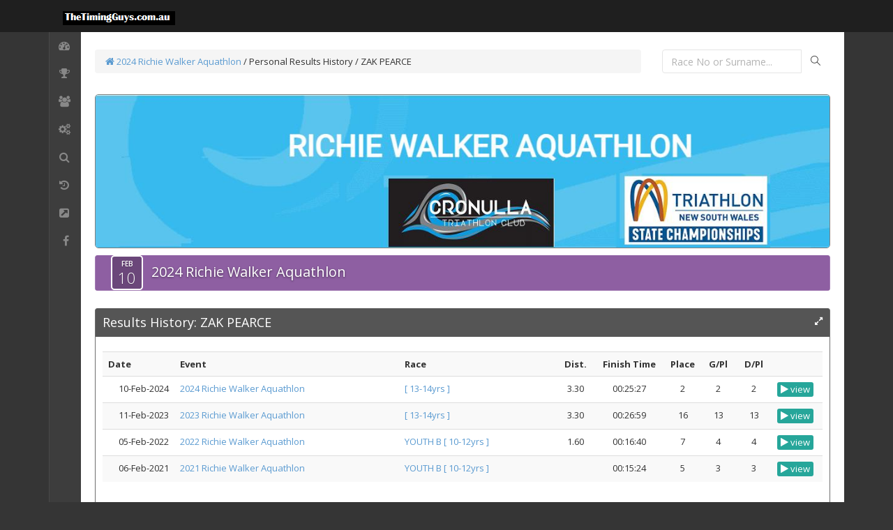

--- FILE ---
content_type: text/html; charset=utf-8
request_url: https://thetimingguysresults.com/personalhistory.aspx?EventID=RWAqua&Edition=2024&Bib=0025
body_size: 31337
content:


<!DOCTYPE html>
<!--[if IE 8]> <html lang="en" class="ie8 no-js"> <![endif]-->
<!--[if IE 9]> <html lang="en" class="ie9 no-js"> <![endif]-->
<!--[if !IE]><!-->
<html lang="en">
<!--<![endif]-->
<!-- BEGIN HEAD -->
<head id="Head1"><meta charset="utf-8" /><title>
	Personal History
</title><meta http-equiv="X-UA-Compatible" content="IE=edge" /><meta content="width=device-width, initial-scale=1.0" name="viewport" /><meta name="description" /><meta name="author" /><link href="//fonts.googleapis.com/css?family=Orbitron:400,900" rel="stylesheet" type="text/css" />
    <!-- BEGIN GLOBAL MANDATORY STYLES -->
    <link href="//fonts.googleapis.com/css?family=Open+Sans:400,300,600,700&amp;subset=all" rel="stylesheet" type="text/css" /><link href="/assets/global/plugins/font-awesome/css/font-awesome.min.css" rel="stylesheet" type="text/css" /><link href="/assets/global/plugins/simple-line-icons/simple-line-icons.min.css" rel="stylesheet" type="text/css" /><link href="/assets/global/plugins/bootstrap/css/bootstrap.min.css" rel="stylesheet" type="text/css" /><link href="/assets/global/plugins/uniform/css/uniform.default.css" rel="stylesheet" type="text/css" /><link href="/assets/global/plugins/bootstrap-switch/css/bootstrap-switch.min.css" rel="stylesheet" type="text/css" /><link href="/assets/global/plugins/bootstrap-toastr/toastr.min.css" rel="stylesheet" type="text/css" />
    <!-- END GLOBAL MANDATORY STYLES -->
    <!-- BEGIN THEME STYLES -->
    <link href="/assets/global/css/components-rounded.css" rel="stylesheet" type="text/css" /><link href="/assets/global/css/plugins.css" rel="stylesheet" type="text/css" /><link href="/assets/admin/layout/css/themes/default.css" rel="stylesheet" type="text/css" /><link href="/assets/admin/layout/css/layout.css" rel="stylesheet" type="text/css" /><link href="/assets/admin/layout/css/custom.css" rel="stylesheet" type="text/css" />
    <!-- END THEME STYLES -->
    <link rel="shortcut icon" href="/img/favi.png" />
    <style>
        .carousel img {
            border-radius: 5px;
        }

        .carousel-control.left, .carousel-control.right {
            background: transparent;
        }

        .carousel-caption {
            position: absolute;
            right: 0;
            bottom: 0;
            left: 0;
            z-index: 10;
            padding-top: 10px;
            padding-bottom: 10px;
            color: #fff;
            background: rgba(0,0,0,0.4);
            border-radius: 0px 0px 5px 5px;
        }

        .circle {
            border-radius: 50%;
            margin: 0.15em;
            font-size: 3em;
        }

        .event-date-box {
            width: 46px;
            margin: 0 12px;
            background-color: rgba(0,0,0,.25);
            border: 2px solid #fff;
            border-radius: 5px;
            color: #fff;
            text-shadow: 0 1px 1px rgba(0, 0, 0, .25);
            display: inline-block;
            -webkit-font-smoothing: antialiased;
            float: left;
        }

        .event-date-box-month {
            padding-bottom: 1px;
            padding-top: 5px;
            font-size: 10px;
            line-height: 10px;
            font-weight: 600;
            display: block;
            overflow: hidden;
            position: relative;
            text-align: center;
            white-space: nowrap;
        }

        .event-date-box-day {
            padding-bottom: 5px;
            padding-top: 3px;
            font-size: 22px;
            line-height: 22px;
            font-weight: 300;
            display: block;
            overflow: hidden;
            position: relative;
            text-align: center;
            white-space: nowrap;
        }

        .event-title {
            float: left;
            height: 48px;
            vertical-align: bottom;
            padding-top: 10px;
            max-width: 699px;
            word-wrap: break-word;
            display: inline-block;
            font-size: 20px;
            font-weight: 500;
            text-shadow: 0 1px 3px rgba(0, 0, 0, .5);
        }

        figure {
            border: 1px #cccccc solid;
            padding: 4px;
            margin: auto;
        }

        figcaption {
            background-color: black;
            color: white;
            font-style: italic;
            padding: 2px;
            text-align: center;
        }


        @media only screen and (max-width: 640px) {
            .event-title {
                font-size: 14px;
            }
        }
    </style>
<link href="/WebResource.axd?d=urCACUaUZeT6oPoIZXShbtJFHAiQ16LsAf1ZbQXTltj4EdvQTiNAOjSbZ1a99uV4heGS8MSkGEsI4EVXL0ULKWQC3-ycl8ui9IODUBKYGXRqjoAqMEw9Bl-0KTfU-A1g0&amp;t=638416075782183308" type="text/css" rel="stylesheet" class="Telerik_stylesheet" /><link href="/WebResource.axd?d=4ytSv8sIF7k2K6JRNAeY3bnJm1R-a3mqwModNlttnEIG3_Wj3jwMCQ3SzT6uRmZMfBO8UluBvCQm4fHMRDmlDbtKVSS4DJQoMZe8AkRQPRZuVn-UI4RqRSp_fixUTa2ZqldpG90H6cyYo2oIf1PwJA2&amp;t=638416075782183308" type="text/css" rel="stylesheet" class="Telerik_stylesheet" /></head>
<!-- END HEAD -->
<!-- BEGIN BODY -->
<body class="page-header-fixed page-sidebar-closed page-boxed ">
    <!-- BEGIN HEADER -->
    <div class="page-header navbar navbar-fixed-top">
        <!-- BEGIN HEADER INNER -->
        <div class="page-header-inner container">
            <!-- BEGIN LOGO -->
            <div class="page-logo">
                <a href="http://thetimingguys.onlineentry.com.au" target="_blank">
                    <img src="/img/hdrLogo.png" alt="logo" class="logo-default" />
                </a>
            </div>
            <!-- END LOGO -->
            <!-- BEGIN RESPONSIVE MENU TOGGLER -->
            <a href="javascript:;" class="menu-toggler responsive-toggler" data-toggle="collapse" data-target=".navbar-collapse"></a>
            <!-- END RESPONSIVE MENU TOGGLER -->
            <!-- BEGIN TOP NAVIGATION MENU -->
            
            <!-- END TOP NAVIGATION MENU -->
        </div>
        <!-- END HEADER INNER -->
    </div>
    <!-- END HEADER -->
    <div class="clearfix">
    </div>
    <div class="container">
        <!-- BEGIN CONTAINER -->
        <div class="page-container">
            <!-- BEGIN SIDEBAR -->
            <div class="page-sidebar-wrapper">
                <!-- DOC: Set data-auto-scroll="false" to disable the sidebar from auto scrolling/focusing -->
                <!-- DOC: Change data-auto-speed="200" to adjust the sub menu slide up/down speed -->
                <div class="page-sidebar navbar-collapse collapse">
                    <!-- BEGIN SIDEBAR MENU -->
                    <ul class="page-sidebar-menu page-sidebar-menu-closed" data-auto-scroll="true" data-slide-speed="200">
                        <li class="start ">
                            <a href="/RWAqua/2024/">
                                <i class="fa fa-dashboard"></i>
                                <span class="title">Dashboard</span>
                                <span class="arrow "></span>
                            </a>
                        </li>

                        


                        <li><a href="javascript:;"><i class="fa fa-trophy"></i><span class="title">Results</span>
                            <span class="arrow "></span>
                            <ul class="sub-menu text-nowrap" style="display: block;">
                                <li><a href="/list/RWAqua/2024/MIN/">[ U7yrs ]</a></li><li><a href="/list/RWAqua/2024/79Y/">[ 7-9yrs ]</a></li><li><a href="/list/RWAqua/2024/1012Y/">[ 10-12yrs ]</a></li><li><a href="/list/RWAqua/2024/1314Y/">[ 13-14yrs ]</a></li><li><a href="/list/RWAqua/2024/1516Y/">[ 15-16yrs ]</a></li><li><a href="/list/RWAqua/2024/ENT/">ENTICER</a></li><li><a href="/list/RWAqua/2024/OPEN/">OPEN</a></li>
                            </ul>
                        </a></li>
                        <li><a href="javascript:;"><i class="fa fa-users"></i><span class="title">Teams</span><span class="arrow "></span><ul class="sub-menu text-nowrap" style="display: block;"><li><a href="/organisations/RWAqua/2024/">Team Browser</a></li></ul></a></li><li><a href="javascript:;"><i class="fa fa-gears"></i><span class="title">Special Classifications</span><span class="arrow "></span><ul class="sub-menu text-nowrap" style="display: block;"><li><a href="/class/RWAqua/2024/SMC/">Sean Maroney Cup</a></li></ul></a></li>
                        <li>
                            <a href="/search/RWAqua/2024/">
                                <i class="fa fa-search"></i>
                                <span class="title">Search</span>
                                <span class="arrow "></span>
                            </a>
                        </li>
                        <li>
                            <a href="/history/RWAqua/2024/">
                                <i class="fa fa-history"></i>
                                <span class="title">Past Events</span>
                                <span class="arrow "></span>
                            </a>
                        </li>
                        <li>
                            <a href="https://www.cronullatriclub.com.au/rwa/" target="_blank">
                                <i class="fa fa-external-link-square"></i>
                                <span class="title">Event Web Site</span>
                                <span class="arrow "></span>
                            </a>
                        </li>
                        <li>
                            <a href="" target="_blank">
                                <i class="fa fa-facebook-f circle"></i>
                                <span class="title">Facebook</span>
                                <span class="arrow "></span>
                            </a>
                        </li>
                    </ul>
                    <!-- END SIDEBAR MENU -->
                   
                </div>
            </div>
            <!-- END SIDEBAR -->
            <!-- BEGIN CONTENT -->
            <div class="page-content-wrapper">
                <div class="page-content">
                    <form method="post" action="/personalhistory.aspx?EventID=RWAqua&amp;Edition=2024&amp;Bib=0025" onkeypress="javascript:return WebForm_FireDefaultButton(event, 'quicksearchLinkButton')" id="aspForm">
<div class="aspNetHidden">
<input type="hidden" name="__EVENTTARGET" id="__EVENTTARGET" value="" />
<input type="hidden" name="__EVENTARGUMENT" id="__EVENTARGUMENT" value="" />
<input type="hidden" name="__VIEWSTATE" id="__VIEWSTATE" value="aFiKPNhrD5xgXQ5OeTTE/+BSQOxxXJaqEj+IR+OIJY4MdTpIBgNTxTSZ10lg9AcuvFDYoEzYxBE3TP1Xaw91PyjFdcEoGJgWQxDj2EZkuOFsG3C6Os68Lzt9AAnt2la9dHiv2EHTGo1XkofuO9BrXTKvpml/1P/qJwxEI/G6tMqGwprVjNZwm+iaS07mOteQ8/4BcezSgma6HWHkdZthU8mf9jMoglQ2JyvmdOMvhm0ic+z7RRknIFPtcATz4phrsf3E608d7fJWuokD2Bnzy8NhBbCJo6gqkpR4orDgQvsNkeHPVo5HPaz190iT9ya6jy2bDRoExS/CjoYNEZ8LKctsmqd16KrT7z05ddBhK0cc43/b9pMF+sKffzcmXcSn4Usrdu4DojJHFU3HnUz5n0WIU9pWCYEBkdS8ScIDCX2vh9tVYkdqDmvA8Im4orsscrJMbsJd24raRk2WcHdyJ6ZcUgCSBy59zNAEsQ2dPmt1TACHMmgHwl3txy6Qp4thDi15flwjEwQhpVRuub6ggG+9v8U89gYEthDCK2es0puM/p668VEbYj8BjWA3UT+pWjg5PlmoXnlwX8DiH01RxkAFgEtQc6H2hH+3yXCNkZcg/nUSsSleFbZHtQQtZDKXRfOQsjKw2A+Top6xnPV5Y1nEhrAbGcjHNcmSyPmhk4jZ/1H2pidq6WOHCBMC7ToL3glVGYaKStrRq3QAMbo8PsvPuB5sra+PsBN+OQMn1tgZkYT84mF6dEPJHx/bk0Gk95Yj7QPAeIq8GOX9yjzzBjZ6Ywi1sq6DPDeFxAHDgCW4g+jNE7FInp1vZ5ADZf+g2e79zOXpP8g9GCdKhrUYixQqyF4wWJIv0f2vY+iD9I0wsAnp6r93VN//7UO3XFxKfgs4n7KyqHeOWuvY/[base64]/f1mQ5pmMIgMNq4iubsYGYBtWeiulRLLwX6rD85BvTcqak4pEw/Rp6ouEaf0etrE952L0+FD0NMyqtiUsJmaC606tDpig2kjtiqWCXn/SNXKtNFtopTTEn+ggpH6njiQmcwvyoY/K5mo+LMmObnQGGP1Ih3Cg7Cf+wxI1NsN08Cj0crrl+CZwgt1MJKWo134HfhwUvHg7nvr7jM2uhAYMsKOfo4e+d5Twhe0QZ8Ptw935sHzDbpRyII66QINA0O7Wdyi0COb8KRj+zCCkii9MPmyeY07VBxbARL1CsO6tRhgCimJsbDc57Txl9zrUcjJTEgm/Hfg9XxBozFCFo6R14ya+3AOWDwU5WB83AMuEd6+cK9XKr6OQ5sFnPhpu2aXsjy2wVoU4+Tp5w0kGY7mQVfoJpvJLQ57DScgutbedJ6BYbMiSCAWrYpj+aVcdyS1yT25ePlVRhLICJQsr4x9tNRqhBzh98yfU52oqkMvuQGFFtxYwgHENM1GhIY+6vBmNADnmYJ/z6H77QXZmUkgTSmsnlOPVA6r6g+XsY98QugBvz5Yfz+JM3NUCU5C/14s0kvPe4LuLNJYw7X19SMT5bvRXjW7XD52VYHka+KtUJ5JFdlSSJOCyl/uLaZ0e3XWESdHZE+rLYUERFIurf2235AxClkYiEoIKDgRLpidHNsgxy4i+id+UKcs6w3du/XvZtRURfa9lgSOn+GmD57z8F846MlFnr2wRu/T//JGTFeoClmXfXxsHxPiit/yND6QJ1n6NGoypkOJR8fvTEG524CmiaIagXvCfc1ulR3orQGMjuG0+bIXWyZewhF/BemxXJbXTyvGleRkoEMZ2CyoUHi2L2BdDHcZ/SzKvTl5c9YsyUGTqUAhst+1oe2cMPVBcicL9RfY1Suwi4UAjBtdLMgKejQT46kVioCu6wGVsPcr22J3t/vrYRGQMXDEYFNYn2hlvOYMaqhZdx4FhVu+ylUreJUdpoMiQd/rYaxmPFkB2z4fv2U9qfp9xon59oScOlxhzsPeUeAScdj2j1od1bp78s5iINR0O+Hhm//Ry/vK+SfeeEMcRRhfeUi7nZE+r9zPrGpczqJ9917WIJfDr6PlOhjbSPaugQc1jYdmpKBQXFJs+ffYMy0kftFccHJBcjvvr9LREn3FMixAJ40eOB286mkHUDbKRmux7pzUNgXqcGSX8hljpVOrnVF9O2yd4FmzQo7aEkiQ/z6AnCCa2ePQgB8n1Tk8xnucG1Yjxcz322mfY6wc1VfQn6xUDkLgK+9Xuh2rPpPrtkfqBabLIy6v8Anaal6eqigklYNtSz5bdne8iFwF+uP2wd/x7/STC1r6fdKMkKzzVtIZRj0YlRgEZI2rrVgBQqnsAO5ZEFdGt099F9L8XdIHKY2ErEEfbfxX4C60ylVMVH/xD1tHAd/Z3XXozUv63dLSk/26RaggCW+uObm69P/NKKQi1Mnml1ZJ33Ffi/jdFP/6fqYP8BnDPw2O/dyjLMo6IKigrfUaYsVqke1x4Kl8NVumrxr7/QvRrolHseb1MT3np3GJNOLTXpCAeOSSaVDmwRLcZrFZc1ZWQsbThgKpowv1+lpp3ROPFrJNa45SS7QFkMgolxM6vrrgilnZSCDiiN9GFBOGCe/mk4bXyV0CzbztbAqMoIyX30zv/lEewIlVs/Chkj7VPFEvEkWx31oSU4S8m0l0n21Z9/TdRTGxHEeGkjpXE8ZCAvNJ0FCuWuHhSSYJTmGd1HxPPU+jH+QJRTpb8W5o36SLf7CTgrpa4IzZjfLX3N/[base64]/PihnK/FHTPYPGl9nVbCjWsS1vTucTbetwwFTbveZtj7lM/1VzzKKzkxrP47TFf6IjFYaLKXgJ1XiMlK1Vr63jHjl5Z+ghH0bYkYH2xnvPpbzKVnS9LZ9boSWj6xh88wjzcFzLKiJsg49NxPKWb20/lR+hA50e5we/yjS22k86agB8rskGtKsHSRw8QrEL04aUrpenssfNHV6nUYk5mgacJPSUPB9hJqZZswHb8cEmqQWB+jR3AjTiMTN/pv5twTnUY/i4gmSXWtca28zVcCyYuScIe1X1TfGN0+p1ofQJ1BIuhcZvMMz+WDCrc9i8Trz1ynopdSFWcOXm7p1Hfma3ZW8BccaTS1ITnXwTwvnhxTHDn0mRYoD5VZ7fvc+uoPwL7AF0nnAbyU2rN2arI6DWOKxD8hvCXIQDvKhwyqcYcRYTu31DEvJhCat7M2/aA/lRRNv4xDEjYw+BNqliRrvL04c3HLYE6+MRAWHYirN+IcWkZjKIznYZMpSroNPodbHkYsas7MFnZjP88zcDieJBdjxQ0d/G1LE47Gz2uP9v2HkJf/ZVblQC4heMXB46n4AaDqYH2DCEDvfN/VASc7SCAB839tIA8+1z2XBCc8A3mfFDYIM/82d9g40o6rkYhpjK3JcKm9WtVJZwiUYJ3hTe4ZRPSW9j61Fik6891ooFwgB/4U+1VOROGHEam2+eOYQxbHLwKlwYQpdFT4BeGG2SNrfuusfYobYSX8QgEAmQBybab11vyoBEGPYxPH1Itd0ILgkj+6U4i38bAo55ugeNok46zAQUwJteViYE6RrQoQKSgImbp/LGuGZBjgfh4lBXd5+PddsbkT+r6th8UsgvDM7xAibL+L1Z2rzmRia1FYtGi563MISLBXwyfpPRJRrlLiCpqQLeRyKammtgrFakMuON72LX3TQddoDNvG7JuL9IAeKfSZQlPdxfAxDn/PYholJVZnGDgwL1gOy6djl/W9px+McILw/0Fnc2DTWTKMX83toVhBbMnH4vBItrFC8pf95geoPVVeJ99E5MylkpS4JTgEg0WO2LkXCmUF05euoQLnRcrnOijBp7wN+3JybsKOU+mlCjVY6tNJ4ujHzHaYnxHOV6L7bXgAAy+qRAVMDyuA2XTx98wcLHxcBN1w747R8XJrPRiL/Y7rr8JfSbSsLcmvaTzcxxk30v1myXMGEHrS1wJBLuHEQ4cCU1fzynPefJ+B3AYMYByDHEh1lWEegf9LkExlHjR3YcO0+PKFx4OLD3RJaQ4RPN/JHTHr5bWG+h/wHchXJxff4iey3AbC5qh3R9pVBe0hvg1MgFhoZEN5cMk9JFsOcwF/uoNjEpwKlGOjeMnJUEvTY+EOKV5fD1qQL8RLSYcNjxwb3VmuG0XIkCzwCn0Ex2sE0d0pu82V7eUkPnkeIy6DC9UvY15Y7Z+NvKFXXHYdLrBKgfKL1pTNY6WWYjuEvoiyRa9FUQH+ewI6WoMyE8YrKfpAZBuPNPkreFV47zSrD/JqtDTM6uNhWfzJ+KwaeZy5cfwv0Kj4q1ozDM+hsxwdfwWkwLdktzv6Syw8ObHc1DYiaX9lqnvZrGzgqLODD120VdwlcAWQWd+EuRtuSxoj6tnD5d4nwKWCWWPp0hHIaGsOZIsBJLsPh38A2yvFlwnYTT6hWwL/uFzeEZ5cc3KubI4ztvYys/nZtAq4LiZlVrrSgfCPY6CXskeKbhqZ4VdVOmZFns=" />
</div>

<script type="text/javascript">
//<![CDATA[
var theForm = document.forms['aspForm'];
if (!theForm) {
    theForm = document.aspForm;
}
function __doPostBack(eventTarget, eventArgument) {
    if (!theForm.onsubmit || (theForm.onsubmit() != false)) {
        theForm.__EVENTTARGET.value = eventTarget;
        theForm.__EVENTARGUMENT.value = eventArgument;
        theForm.submit();
    }
}
//]]>
</script>


<script src="/WebResource.axd?d=pynGkmcFUV13He1Qd6_TZKmMVeTnIFNVQr3-RoyoO0rRk3-Kie03-JbEa2-gtD63dhGCH_HOOe49QbXxY-7GFA2&amp;t=638902131720898773" type="text/javascript"></script>


<script src="/ScriptResource.axd?d=NJmAwtEo3Ipnlaxl6CMhvg4FnaJGIYKYButGSprYgxupQFs5PA6mS2Jl9gSi95msGhNCKzL0OOoElBomh4lyTX3MVUGLGD7u-sZnQTFkcazHkaYGt4_d-kusL_I7uILNb-UIx0-acx6Cym_j8MnHc1QYA3pxht8u57DG5devMEc1&amp;t=32e5dfca" type="text/javascript"></script>
<script src="/ScriptResource.axd?d=dwY9oWetJoJoVpgL6Zq8OGeMQBNJKb7Cvih2MRhIYo-OToFtnWRh8k-_9FVfIX4HCsiu4hgDm3GLbiXTZf8FRjdgwn2OLd_mm_iZ_Qe1WkI0SC7kbzeYxEDTXvTgemnDYJC0VsDmUwEYp-D1VLzHSK2q0Su_LBq6lhKPXldORfo1&amp;t=32e5dfca" type="text/javascript"></script>
<script src="/ScriptResource.axd?d=TDVjdgRbdvNAY3tnbizUcBTaJ-c_nCjOws8GqocpxPUjZ-pgTZStIr_3dQSqw3wf1jFvAWUoX-6cYVrd0em89sI7sfq2aZqPo97bcssE_6Vn69yRjDdMsFCU38rfJiEQ0&amp;t=7328cdd6" type="text/javascript"></script>
<script src="/ScriptResource.axd?d=mbGZm65DzNC0tMTq0ElbcYOSz50FZyt3bfR64awfyadn_Fnwgb_oNXiosd72Pi3YtaXfAI1FG_iq8_6et8fjhY41fio2VbKHZy3fneSofXwdX55mZQsHar8K5TLX3zmnw4b3bXL14siVhAs703Us0Q2&amp;t=7328cdd6" type="text/javascript"></script>
<script src="/ScriptResource.axd?d=uZyysmNAhs23bID72ZUaSm_xYIL5Jkxuo3DXMvj8GUocG_3GX-XF93GTsPFRkyn7T8tYBZJ1I8rGBr5OiPfj5mWG7lFKDp-CSpO_XEX5MqLouCIt_dcZSyAXZZE341SlJw06vPoEUB0cJpNGsdxuUv5JWZrQcEHIzE7wdyZHlFc1&amp;t=7328cdd6" type="text/javascript"></script>
<script src="/ScriptResource.axd?d=sF8Y0c2qLAfpveBK9gLo7LYT--gIrpUG_ETft4VBvtkn59QNNqW-_JFajLPL_uU06DhgKKnykmdN1J-V4qG8XTu-7b8h1ANlbtzaOXBMYCviUcSN8-SzykOfAVpR1Bbw0&amp;t=7328cdd6" type="text/javascript"></script>
<script src="/WebResource.axd?d=JoBkLzP19aTuxbWOhHobYr3Tzi-B2Nt6NxuR6rzuQSrudnsZF5Xyjg4JgigWUq3e06TdtdaBcpssog7VHbIeGQ2&amp;t=638902131720898773" type="text/javascript"></script>
<div class="aspNetHidden">

	<input type="hidden" name="__VIEWSTATEGENERATOR" id="__VIEWSTATEGENERATOR" value="B7C33CE9" />
	<input type="hidden" name="__EVENTVALIDATION" id="__EVENTVALIDATION" value="8BfBzk0KopCod2r11457c1W7vHjhgWhb3RWQ851EhwunlIunIx3roIj+rU/vCNz0lI1liw+tJ7kNkht8yBFYx46WCMLNuOp33ZMPMGQpsErIEzcvcTQAK0kX7r509oDlp7TkJGfEFEtB9Gq/IUEY7g==" />
</div>
                        <script type="text/javascript">
//<![CDATA[
Sys.WebForms.PageRequestManager._initialize('ctl00$ScriptManager', 'aspForm', ['tctl00$pagePlaceHolder$ctl00$pagePlaceHolder$mainPanelPanel','','tctl00$pagePlaceHolder$RadAjaxManager1SU','pagePlaceHolder_RadAjaxManager1SU'], [], [], 90, 'ctl00');
//]]>
</script>

                        <!-- BEGIN PAGE HEADER-->
                        
                        <div class="row">
                            <div class="col-md-9">
                                <!-- BEGIN PAGE TITLE & BREADCRUMB-->
                                <ul class="page-breadcrumb breadcrumb">
                                    <a href="/RWAqua/2024/"><i class="fa fa-home"></i> 2024 Richie Walker Aquathlon</a> /
                                    
    <span id="bcPlaceHolder_bcLabel">Personal Results History / ZAK PEARCE</span>

                                </ul>
                                <!-- END PAGE TITLE & BREADCRUMB-->
                            </div>
                            <div class="col-md-3">
                                <div class="search-form search-form-expanded">
                                    <div class="input-group">
                                        <input name="ctl00$quicksearchTextBox" type="text" id="quicksearchTextBox" class="form-control" placeholder="Race No or Surname..." />
                                        <span class="input-group-btn">
                                            <a id="quicksearchLinkButton" class="btn submit" href="javascript:__doPostBack(&#39;ctl00$quicksearchLinkButton&#39;,&#39;&#39;)"><i class="icon-magnifier"></i></a>
                                        </span>
                                    </div>
                                </div>
                            </div>
                        </div>
                        <!-- END PAGE HEADER-->
                        <!-- BEGIN PAGE CONTENT-->

                        


                        <div class="row margin-top-10">
                            <div id="hdrEventPanel">
	
                                <div class="col-md-12 margin-bottom-10">
                                    <img id="hdrEventImage" class="img-responsive" alt="#" src="/resources/2024/14443/r14443.jpg" style="border: thin solid gray; width: 100%; margin: 0 auto; border-radius: 5px 5px 5px 5px;" />
                                </div>
                            
</div>

                            <div class="col-md-12">
                                
                                    <div class="portlet box purple">

                                    <div class="portlet-title">
                                        <span class="event-date-box">
                                            <span class="event-date-box-month">
                                                <span id="hdrEventMonth">FEB</span>
                                            </span>
                                            <span class="event-date-box-day">
                                                <span id="hdrEventDay">10</span>
                                            </span>
                                        </span>
                                        <div class="event-title">
                                            <span id="hdrEventName">2024 Richie Walker Aquathlon</span>
                                        </div>
                                    </div>
                                </div>
                            </div>
                            <div class="col-md-12">
                                
    <div class="row">
        <div class="col-xs-12">
            <div class="portlet box grey-gallery">
                <div class="portlet-title">
                    <div class="caption">
                        <span id="pagePlaceHolder_raceLabel">Results History: ZAK PEARCE</span>
                    </div>
                    <div class="tools">
                        <a href="#" class="fullscreen" data-original-title="" title=""></a>
                    </div>
                </div>
                <div class="portlet-body">
                    <div class="RadAjaxPanel" id="ctl00_pagePlaceHolder_ctl00_pagePlaceHolder_mainPanelPanel">
	<div id="pagePlaceHolder_mainPanel">
		
                        <div class="row margin-bottom-10 ">
                            <div class="col-md-12">
                                
                                <div class="pull-right">
                                    
                                    
                                </div>
                            </div>
                        </div>
                        <table id="pagePlaceHolder_resTable" class="table table-striped table-hover table-responsive">
			<tr>
				<th class="hidden-480" style="width:10%;">Date</th><th>Event</th><th class="hidden-480">Race</th><th class="text-center" style="width:5%;">Dist.</th><th class="text-center" style="width:10%;">Finish Time</th><th class="hidden-480 text-center" style="width:5%;">Place</th><th class="hidden-480 text-center" style="width:5%;">G/Pl</th><th class="hidden-480 text-center" style="width:5%;">D/Pl</th><th class="hidden-480 text-right" style="width:5%;"></th>
			</tr><tr>
				<td class="hidden-480 text-right">10-Feb-2024</td><td><a href="view.aspx?eventid=RWAqua&amp;edition=2024&amp;bib=0025">2024 Richie Walker Aquathlon</a></td><td class="hidden-480 text-left"><a href="view.aspx?eventid=RWAqua&amp;edition=2024&amp;bib=0025">[ 13-14yrs ]</a></td><td class="text-center">3.30</td><td class="text-center">00:25:27</td><td class="hidden-480 text-center">2</td><td class="hidden-480 text-center">2</td><td class="hidden-480 text-center">2</td><td class="hidden-480 text-right"><a class="btn green btn-xs text-right" href="view.aspx?eventid=RWAqua&amp;edition=2024&amp;bib=0025"><i class="fa fa-play"></i> view</a></td>
			</tr><tr>
				<td class="hidden-480 text-right">11-Feb-2023</td><td><a href="view.aspx?eventid=RWAqua&amp;edition=2023&amp;bib=0044">2023 Richie Walker Aquathlon</a></td><td class="hidden-480 text-left"><a href="view.aspx?eventid=RWAqua&amp;edition=2023&amp;bib=0044">[ 13-14yrs ]</a></td><td class="text-center">3.30</td><td class="text-center">00:26:59</td><td class="hidden-480 text-center">16</td><td class="hidden-480 text-center">13</td><td class="hidden-480 text-center">13</td><td class="hidden-480 text-right"><a class="btn green btn-xs text-right" href="view.aspx?eventid=RWAqua&amp;edition=2023&amp;bib=0044"><i class="fa fa-play"></i> view</a></td>
			</tr><tr>
				<td class="hidden-480 text-right">05-Feb-2022</td><td><a href="view.aspx?eventid=RWAqua&amp;edition=2022&amp;bib=0008"> 2022 Richie Walker Aquathlon</a></td><td class="hidden-480 text-left"><a href="view.aspx?eventid=RWAqua&amp;edition=2022&amp;bib=0008">YOUTH B [ 10-12yrs ]</a></td><td class="text-center">1.60</td><td class="text-center">00:16:40</td><td class="hidden-480 text-center">7</td><td class="hidden-480 text-center">4</td><td class="hidden-480 text-center">4</td><td class="hidden-480 text-right"><a class="btn green btn-xs text-right" href="view.aspx?eventid=RWAqua&amp;edition=2022&amp;bib=0008"><i class="fa fa-play"></i> view</a></td>
			</tr><tr>
				<td class="hidden-480 text-right">06-Feb-2021</td><td><a href="view.aspx?eventid=RWAqua&amp;edition=2021&amp;bib=0018">2021 Richie Walker Aquathlon</a></td><td class="hidden-480 text-left"><a href="view.aspx?eventid=RWAqua&amp;edition=2021&amp;bib=0018">YOUTH B [ 10-12yrs ]</a></td><td class="text-center"></td><td class="text-center">00:15:24</td><td class="hidden-480 text-center">5</td><td class="hidden-480 text-center">3</td><td class="hidden-480 text-center">3</td><td class="hidden-480 text-right"><a class="btn green btn-xs text-right" href="view.aspx?eventid=RWAqua&amp;edition=2021&amp;bib=0018"><i class="fa fa-play"></i> view</a></td>
			</tr>
		</table>
                        <div class="row margin-bottom-10 ">
                            <div class="col-md-12">
                                
                                <div class="pull-right">
                                    
                                    
                                </div>
                            </div>
                        </div>
                    
	</div>
</div>
                </div>
            </div>
        </div>
    </div>
    <div id="pagePlaceHolder_RadAjaxLoadingPanel1" class="RadAjax RadAjax_Default" style="display:none;">
	<div class="raDiv">
		
    
	</div><div class="raColor raTransp">

	</div>
</div>
    <!-- 2023.3.1010.45 --><div id="pagePlaceHolder_RadAjaxManager1SU">
	<span id="ctl00_pagePlaceHolder_RadAjaxManager1" style="display:none;"></span>
</div>

                            </div>
                        </div>

                        

                    

<script type="text/javascript">
//<![CDATA[
setTimeout(function(){scrollTop();}, 0);WebForm_AutoFocus('quicksearchLinkButton');Sys.Application.add_init(function() {
    $create(Telerik.Web.UI.RadAjaxLoadingPanel, {"initialDelayTime":0,"isSticky":false,"minDisplayTime":0,"skin":"Default","uniqueID":"ctl00$pagePlaceHolder$RadAjaxLoadingPanel1","zIndex":90000}, null, null, $get("pagePlaceHolder_RadAjaxLoadingPanel1"));
});
Sys.Application.add_init(function() {
    $create(Telerik.Web.UI.RadAjaxManager, {"_updatePanels":"","ajaxSettings":[{InitControlID : "pagePlaceHolder_mainPanel",UpdatedControls : [{ControlID:"pagePlaceHolder_mainPanel",PanelID:""},{ControlID:"",PanelID:""}]},{InitControlID : "",UpdatedControls : [{ControlID:"pagePlaceHolder_mainPanel",PanelID:""},{ControlID:"",PanelID:""}]}],"clientEvents":{OnRequestStart:"",OnResponseEnd:""},"defaultLoadingPanelID":"pagePlaceHolder_RadAjaxLoadingPanel1","enableAJAX":true,"enableHistory":false,"links":[],"styles":[],"uniqueID":"ctl00$pagePlaceHolder$RadAjaxManager1","updatePanelsRenderMode":0}, null, null, $get("ctl00_pagePlaceHolder_RadAjaxManager1"));
});
//]]>
</script>
</form>

                    <!-- END PAGE CONTENT-->
                </div>
            </div>
            <!-- END CONTENT -->
        </div>
        <!-- END CONTAINER -->
        <!-- BEGIN FOOTER -->
        <div class="page-footer">
            <div class="page-footer-inner">
                

                  2007 - 2026 &copy; <a href="http://thetimingguys.onlineentry.com.au" target="_blank">TheTimingGuys</a>
            </div>
            <div class="scroll-to-top">
                <i class="icon-arrow-up"></i>
            </div>
        </div>
    </div>
    <!-- END FOOTER -->
    <!-- BEGIN JAVASCRIPTS(Load javascripts at bottom, this will reduce page load time) -->
    <!-- BEGIN CORE PLUGINS -->
    <!--[if lt IE 9]>
<script src="/assets/global/plugins/respond.min.js"></script>
<script src="/assets/global/plugins/excanvas.min.js"></script> 
<![endif]-->
    <script src="/assets/global/plugins/jquery.min.js" type="text/javascript"></script>
    <script src="/assets/global/plugins/jquery-migrate.min.js" type="text/javascript"></script>
    <!-- IMPORTANT! Load jquery-ui.min.js before bootstrap.min.js to fix bootstrap tooltip conflict with jquery ui tooltip -->
    <script src="/assets/global/plugins/jquery-ui/jquery-ui.min.js" type="text/javascript"></script>
    <script src="/assets/global/plugins/bootstrap/js/bootstrap.min.js" type="text/javascript"></script>
    <script src="/assets/global/plugins/bootstrap-hover-dropdown/bootstrap-hover-dropdown.min.js" type="text/javascript"></script>
    <script src="/assets/global/plugins/jquery-slimscroll/jquery.slimscroll.min.js" type="text/javascript"></script>
    <script src="/assets/global/plugins/jquery.blockui.min.js" type="text/javascript"></script>
    <script src="/assets/global/plugins/jquery.cokie.min.js" type="text/javascript"></script>
    <script src="/assets/global/plugins/uniform/jquery.uniform.min.js" type="text/javascript"></script>
    <script src="/assets/global/plugins/bootstrap-switch/js/bootstrap-switch.min.js" type="text/javascript"></script>
    <!-- END CORE PLUGINS -->
    <script src="/assets/global/plugins/bootstrap-toastr/toastr.min.js"></script>
    <script src="/assets/global/scripts/metronic.js" type="text/javascript"></script>
    <script src="/assets/admin/layout/scripts/layout.js" type="text/javascript"></script>
    <script>
        jQuery(document).ready(function () {
            Metronic.init(); // init metronic core components
            Layout.init(); // init current layout
        });
    </script>
    
    <script type="text/javascript">
        function scrollTop() {
            $('html,body').animate({ scrollTop: 0 }, 'slow');
        }
    </script>

    <script type="text/javascript">
        
    </script>

    <!-- END JAVASCRIPTS -->
</body>
<!-- END BODY -->
</html>


--- FILE ---
content_type: application/javascript
request_url: https://thetimingguysresults.com/assets/global/scripts/metronic.js
body_size: 37098
content:
/**
Core script to handle the entire theme and core functions
**/
var Metronic = function() {

    // IE mode
    var isRTL = false;
    var isIE8 = false;
    var isIE9 = false;
    var isIE10 = false;

    var resizeHandlers = [];

    var assetsPath = '../../assets/';

    var globalImgPath = 'global/img/';

    var globalPluginsPath = 'global/plugins/';

    var globalCssPath = 'global/css/';

    // theme layout color set

    var brandColors = {
        'blue': '#89C4F4',
        'red': '#F3565D',
        'green': '#1bbc9b',
        'purple': '#9b59b6',
        'grey': '#95a5a6',
        'yellow': '#F8CB00'
    };

    // initializes main settings
    var handleInit = function() {

        if ($('body').css('direction') === 'rtl') {
            isRTL = true;
        }

        isIE8 = !!navigator.userAgent.match(/MSIE 8.0/);
        isIE9 = !!navigator.userAgent.match(/MSIE 9.0/);
        isIE10 = !!navigator.userAgent.match(/MSIE 10.0/);

        if (isIE10) {
            $('html').addClass('ie10'); // detect IE10 version
        }

        if (isIE10 || isIE9 || isIE8) {
            $('html').addClass('ie'); // detect IE10 version
        }
    };

    // runs callback functions set by Metronic.addResponsiveHandler().
    var _runResizeHandlers = function() {
        // reinitialize other subscribed elements
        for (var i = 0; i < resizeHandlers.length; i++) {
            var each = resizeHandlers[i];
            each.call();
        }
    };

    // handle the layout reinitialization on window resize
    var handleOnResize = function() {
        var resize;
        if (isIE8) {
            var currheight;
            $(window).resize(function() {
                if (currheight == document.documentElement.clientHeight) {
                    return; //quite event since only body resized not window.
                }
                if (resize) {
                    clearTimeout(resize);
                }
                resize = setTimeout(function() {
                    _runResizeHandlers();
                }, 50); // wait 50ms until window resize finishes.                
                currheight = document.documentElement.clientHeight; // store last body client height
            });
        } else {
            $(window).resize(function() {
                if (resize) {
                    clearTimeout(resize);
                }
                resize = setTimeout(function() {
                    _runResizeHandlers();
                }, 50); // wait 50ms until window resize finishes.
            });
        }
    };

    // Handles portlet tools & actions
    var handlePortletTools = function() {
        // handle portlet remove
        $('body').on('click', '.portlet > .portlet-title > .tools > a.remove', function(e) {
            e.preventDefault();
            var portlet = $(this).closest(".portlet");

            if ($('body').hasClass('page-portlet-fullscreen')) {
                $('body').removeClass('page-portlet-fullscreen');
            }

            portlet.find('.portlet-title .fullscreen').tooltip('destroy');
            portlet.find('.portlet-title > .tools > .reload').tooltip('destroy');
            portlet.find('.portlet-title > .tools > .remove').tooltip('destroy');
            portlet.find('.portlet-title > .tools > .config').tooltip('destroy');
            portlet.find('.portlet-title > .tools > .collapse, .portlet > .portlet-title > .tools > .expand').tooltip('destroy');

            portlet.remove();
        });

        // handle portlet fullscreen
        $('body').on('click', '.portlet > .portlet-title .fullscreen', function(e) {
            e.preventDefault();
            var portlet = $(this).closest(".portlet");
            if (portlet.hasClass('portlet-fullscreen')) {
                $(this).removeClass('on');
                portlet.removeClass('portlet-fullscreen');
                $('body').removeClass('page-portlet-fullscreen');
                portlet.children('.portlet-body').css('height', 'auto');
            } else {
                var height = Metronic.getViewPort().height -
                    portlet.children('.portlet-title').outerHeight() -
                    parseInt(portlet.children('.portlet-body').css('padding-top')) -
                    parseInt(portlet.children('.portlet-body').css('padding-bottom'));

                $(this).addClass('on');
                portlet.addClass('portlet-fullscreen');
                $('body').addClass('page-portlet-fullscreen');
                portlet.children('.portlet-body').css('height', height);
            }
        });

        $('body').on('click', '.portlet > .portlet-title > .tools > a.reload', function(e) {
            e.preventDefault();
            var el = $(this).closest(".portlet").children(".portlet-body");
            var url = $(this).attr("data-url");
            var error = $(this).attr("data-error-display");
            if (url) {
                Metronic.blockUI({
                    target: el,
                    animate: true,
                    overlayColor: 'none'
                });
                $.ajax({
                    type: "GET",
                    cache: false,
                    url: url,
                    dataType: "html",
                    success: function(res) {
                        Metronic.unblockUI(el);
                        el.html(res);
                    },
                    error: function(xhr, ajaxOptions, thrownError) {
                        Metronic.unblockUI(el);
                        var msg = 'Error on reloading the content. Please check your connection and try again.';
                        if (error == "toastr" && toastr) {
                            toastr.error(msg);
                        } else if (error == "notific8" && $.notific8) {
                            $.notific8('zindex', 11500);
                            $.notific8(msg, {
                                theme: 'ruby',
                                life: 3000
                            });
                        } else {
                            alert(msg);
                        }
                    }
                });
            } else {
                // for demo purpose
                Metronic.blockUI({
                    target: el,
                    animate: true,
                    overlayColor: 'none'
                });
                window.setTimeout(function() {
                    Metronic.unblockUI(el);
                }, 1000);
            }
        });

        // load ajax data on page init
        $('.portlet .portlet-title a.reload[data-load="true"]').click();

        $('body').on('click', '.portlet > .portlet-title > .tools > .collapse, .portlet .portlet-title > .tools > .expand', function(e) {
            e.preventDefault();
            var el = $(this).closest(".portlet").children(".portlet-body");
            if ($(this).hasClass("collapse")) {
                $(this).removeClass("collapse").addClass("expand");
                el.slideUp(200);
            } else {
                $(this).removeClass("expand").addClass("collapse");
                el.slideDown(200);
            }
        });
    };

    // Handles custom checkboxes & radios using jQuery Uniform plugin
    var handleUniform = function() {
        if (!$().uniform) {
            return;
        }
        var test = $("input[type=checkbox]:not(.toggle, .md-check, .md-radiobtn, .make-switch, .icheck), input[type=radio]:not(.toggle, .md-check, .md-radiobtn, .star, .make-switch, .icheck)");
        if (test.size() > 0) {
            test.each(function() {
                if ($(this).parents(".checker").size() === 0) {
                    $(this).show();
                    $(this).uniform();
                }
            });
        }
    };

    // Handlesmaterial design checkboxes
    var handleMaterialDesign = function() {

        // Material design ckeckbox and radio effects
        $('body').on('click', '.md-checkbox > label, .md-radio > label', function() {
            var the = $(this);
            // find the first span which is our circle/bubble
            var el = $(this).children('span:first-child');
              
            // add the bubble class (we do this so it doesnt show on page load)
            el.addClass('inc');
              
            // clone it
            var newone = el.clone(true);  
              
            // add the cloned version before our original
            el.before(newone);  
              
            // remove the original so that it is ready to run on next click
            $("." + el.attr("class") + ":last", the).remove();
        }); 

        if ($('body').hasClass('page-md')) { 
            // Material design click effect
            // credit where credit's due; http://thecodeplayer.com/walkthrough/ripple-click-effect-google-material-design       
            $('body').on('click', 'a.btn, button.btn, input.btn, label.btn', function(e) { 
                var element, circle, d, x, y;

                element = $(this);
      
                if(element.find(".md-click-circle").length == 0) {
                    element.prepend("<span class='md-click-circle'></span>");
                }
                    
                circle = element.find(".md-click-circle");
                circle.removeClass("md-click-animate");
                
                if(!circle.height() && !circle.width()) {
                    d = Math.max(element.outerWidth(), element.outerHeight());
                    circle.css({height: d, width: d});
                }
                
                x = e.pageX - element.offset().left - circle.width()/2;
                y = e.pageY - element.offset().top - circle.height()/2;
                
                circle.css({top: y+'px', left: x+'px'}).addClass("md-click-animate");
            });
        }

        // Floating labels
        var handleInput = function(el) {
            if (el.val() != "") {
                el.addClass('edited');
            } else {
                el.removeClass('edited');
            }
        } 

        $('body').on('keydown', '.form-md-floating-label .form-control', function(e) { 
            handleInput($(this));
        });
        $('body').on('blur', '.form-md-floating-label .form-control', function(e) { 
            handleInput($(this));
        });        
    }

    // Handles custom checkboxes & radios using jQuery iCheck plugin
    var handleiCheck = function() {
        if (!$().iCheck) {
            return;
        }

        $('.icheck').each(function() {
            var checkboxClass = $(this).attr('data-checkbox') ? $(this).attr('data-checkbox') : 'icheckbox_minimal-grey';
            var radioClass = $(this).attr('data-radio') ? $(this).attr('data-radio') : 'iradio_minimal-grey';

            if (checkboxClass.indexOf('_line') > -1 || radioClass.indexOf('_line') > -1) {
                $(this).iCheck({
                    checkboxClass: checkboxClass,
                    radioClass: radioClass,
                    insert: '<div class="icheck_line-icon"></div>' + $(this).attr("data-label")
                });
            } else {
                $(this).iCheck({
                    checkboxClass: checkboxClass,
                    radioClass: radioClass
                });
            }
        });
    };

    // Handles Bootstrap switches
    var handleBootstrapSwitch = function() {
        if (!$().bootstrapSwitch) {
            return;
        }
        $('.make-switch').bootstrapSwitch();
    };

    // Handles Bootstrap confirmations
    var handleBootstrapConfirmation = function() {
        if (!$().confirmation) {
            return;
        }
        $('[data-toggle=confirmation]').confirmation({ container: 'body', btnOkClass: 'btn-xs btn-success', btnCancelClass: 'btn-xs btn-danger'});
    }
    
    // Handles Bootstrap Accordions.
    var handleAccordions = function() {
        $('body').on('shown.bs.collapse', '.accordion.scrollable', function(e) {
            Metronic.scrollTo($(e.target));
        });
    };

    // Handles Bootstrap Tabs.
    var handleTabs = function() {
        //activate tab if tab id provided in the URL
        if (location.hash) {
            var tabid = location.hash.substr(1);
            $('a[href="#' + tabid + '"]').parents('.tab-pane:hidden').each(function() {
                var tabid = $(this).attr("id");
                $('a[href="#' + tabid + '"]').click();
            });
            $('a[href="#' + tabid + '"]').click();
        }

        if ($().tabdrop) {
            $('.tabbable-tabdrop .nav-pills, .tabbable-tabdrop .nav-tabs').tabdrop({
                text: '<i class="fa fa-ellipsis-v"></i>&nbsp;<i class="fa fa-angle-down"></i>'
            });
        }
    };

    // Handles Bootstrap Modals.
    var handleModals = function() {        
        // fix stackable modal issue: when 2 or more modals opened, closing one of modal will remove .modal-open class. 
        $('body').on('hide.bs.modal', function() {
            if ($('.modal:visible').size() > 1 && $('html').hasClass('modal-open') === false) {
                $('html').addClass('modal-open');
            } else if ($('.modal:visible').size() <= 1) {
                $('html').removeClass('modal-open');
            }
        });

        // fix page scrollbars issue
        $('body').on('show.bs.modal', '.modal', function() {
            if ($(this).hasClass("modal-scroll")) {
                $('body').addClass("modal-open-noscroll");
            }
        });

        // fix page scrollbars issue
        $('body').on('hide.bs.modal', '.modal', function() {
            $('body').removeClass("modal-open-noscroll");
        });

        // remove ajax content and remove cache on modal closed 
        $('body').on('hidden.bs.modal', '.modal:not(.modal-cached)', function () {
            $(this).removeData('bs.modal');
        });
    };

    // Handles Bootstrap Tooltips.
    var handleTooltips = function() {
        // global tooltips
        $('.tooltips').tooltip();

        // portlet tooltips
        $('.portlet > .portlet-title .fullscreen').tooltip({
            container: 'body',
            title: 'Fullscreen'
        });
        $('.portlet > .portlet-title > .tools > .reload').tooltip({
            container: 'body',
            title: 'Reload'
        });
        $('.portlet > .portlet-title > .tools > .remove').tooltip({
            container: 'body',
            title: 'Remove'
        });
        $('.portlet > .portlet-title > .tools > .config').tooltip({
            container: 'body',
            title: 'Settings'
        });
        $('.portlet > .portlet-title > .tools > .collapse, .portlet > .portlet-title > .tools > .expand').tooltip({
            container: 'body',
            title: 'Collapse/Expand'
        });
    };

    // Handles Bootstrap Dropdowns
    var handleDropdowns = function() {
        /*
          Hold dropdown on click  
        */
        $('body').on('click', '.dropdown-menu.hold-on-click', function(e) {
            e.stopPropagation();
        });
    };

    var handleAlerts = function() {
        $('body').on('click', '[data-close="alert"]', function(e) {
            $(this).parent('.alert').hide();
            $(this).closest('.note').hide();
            e.preventDefault();
        });

        $('body').on('click', '[data-close="note"]', function(e) {
            $(this).closest('.note').hide();
            e.preventDefault();
        });

        $('body').on('click', '[data-remove="note"]', function(e) {
            $(this).closest('.note').remove();
            e.preventDefault();
        });
    };

    // Handle Hower Dropdowns
    var handleDropdownHover = function() {
        $('[data-hover="dropdown"]').not('.hover-initialized').each(function() {
            $(this).dropdownHover();
            $(this).addClass('hover-initialized');
        });
    };

    // Handle textarea autosize 
    var handleTextareaAutosize = function() {
        if (typeof(autosize) == "function") {
            autosize(document.querySelector('textarea.autosizeme'));
        }
    }

    // Handles Bootstrap Popovers

    // last popep popover
    var lastPopedPopover;

    var handlePopovers = function() {
        $('.popovers').popover();

        // close last displayed popover

        $(document).on('click.bs.popover.data-api', function(e) {
            if (lastPopedPopover) {
                lastPopedPopover.popover('hide');
            }
        });
    };

    // Handles scrollable contents using jQuery SlimScroll plugin.
    var handleScrollers = function() {
        Metronic.initSlimScroll('.scroller');
    };

    // Handles Image Preview using jQuery Fancybox plugin
    var handleFancybox = function() {
        if (!jQuery.fancybox) {
            return;
        }

        if ($(".fancybox-button").size() > 0) {
            $(".fancybox-button").fancybox({
                groupAttr: 'data-rel',
                prevEffect: 'none',
                nextEffect: 'none',
                closeBtn: true,
                helpers: {
                    title: {
                        type: 'inside'
                    }
                }
            });
        }
    };

    // Fix input placeholder issue for IE8 and IE9
    var handleFixInputPlaceholderForIE = function() {
        //fix html5 placeholder attribute for ie7 & ie8
        if (isIE8 || isIE9) { // ie8 & ie9
            // this is html5 placeholder fix for inputs, inputs with placeholder-no-fix class will be skipped(e.g: we need this for password fields)
            $('input[placeholder]:not(.placeholder-no-fix), textarea[placeholder]:not(.placeholder-no-fix)').each(function() {
                var input = $(this);

                if (input.val() === '' && input.attr("placeholder") !== '') {
                    input.addClass("placeholder").val(input.attr('placeholder'));
                }

                input.focus(function() {
                    if (input.val() == input.attr('placeholder')) {
                        input.val('');
                    }
                });

                input.blur(function() {
                    if (input.val() === '' || input.val() == input.attr('placeholder')) {
                        input.val(input.attr('placeholder'));
                    }
                });
            });
        }
    };

    // Handle Select2 Dropdowns
    var handleSelect2 = function() {
        if ($().select2) {
            $('.select2me').select2({
                placeholder: "Select",
                allowClear: true
            });
        }
    };

    //* END:CORE HANDLERS *//

    return {

        //main function to initiate the theme
        init: function() {
            //IMPORTANT!!!: Do not modify the core handlers call order.

            //Core handlers
            handleInit(); // initialize core variables
            handleOnResize(); // set and handle responsive    

            //UI Component handlers     
            handleMaterialDesign(); // handle material design       
            handleUniform(); // hanfle custom radio & checkboxes
            handleiCheck(); // handles custom icheck radio and checkboxes
            handleBootstrapSwitch(); // handle bootstrap switch plugin
            handleScrollers(); // handles slim scrolling contents 
            handleFancybox(); // handle fancy box
            handleSelect2(); // handle custom Select2 dropdowns
            handlePortletTools(); // handles portlet action bar functionality(refresh, configure, toggle, remove)
            handleAlerts(); //handle closabled alerts
            handleDropdowns(); // handle dropdowns
            handleTabs(); // handle tabs
            handleTooltips(); // handle bootstrap tooltips
            handlePopovers(); // handles bootstrap popovers
            handleAccordions(); //handles accordions 
            handleModals(); // handle modals
            handleBootstrapConfirmation(); // handle bootstrap confirmations
            handleTextareaAutosize(); // handle autosize textareas

            // Hacks
            handleFixInputPlaceholderForIE(); //IE8 & IE9 input placeholder issue fix
        },

        //main function to initiate core javascript after ajax complete
        initAjax: function() {
            handleUniform(); // handles custom radio & checkboxes     
            handleiCheck(); // handles custom icheck radio and checkboxes
            handleBootstrapSwitch(); // handle bootstrap switch plugin
            handleDropdownHover(); // handles dropdown hover       
            handleScrollers(); // handles slim scrolling contents 
            handleSelect2(); // handle custom Select2 dropdowns
            handleFancybox(); // handle fancy box
            handleDropdowns(); // handle dropdowns
            handleTooltips(); // handle bootstrap tooltips
            handlePopovers(); // handles bootstrap popovers
            handleAccordions(); //handles accordions 
            handleBootstrapConfirmation(); // handle bootstrap confirmations
        },

        //init main components 
        initComponents: function() {
            this.initAjax();
        },

        //public function to remember last opened popover that needs to be closed on click
        setLastPopedPopover: function(el) {
            lastPopedPopover = el;
        },

        //public function to add callback a function which will be called on window resize
        addResizeHandler: function(func) {
            resizeHandlers.push(func);
        },

        //public functon to call _runresizeHandlers
        runResizeHandlers: function() {
            _runResizeHandlers();
        },

        // wrMetronicer function to scroll(focus) to an element
        scrollTo: function(el, offeset) {
            var pos = (el && el.size() > 0) ? el.offset().top : 0;

            if (el) {
                if ($('body').hasClass('page-header-fixed')) {
                    pos = pos - $('.page-header').height();
                } else if ($('body').hasClass('page-header-top-fixed')) {
                    pos = pos - $('.page-header-top').height();
                } else if ($('body').hasClass('page-header-menu-fixed')) {
                    pos = pos - $('.page-header-menu').height();
                }
                pos = pos + (offeset ? offeset : -1 * el.height());
            }

            $('html,body').animate({
                scrollTop: pos
            }, 'slow');
        },

        initSlimScroll: function(el) {
            $(el).each(function() {
                if ($(this).attr("data-initialized")) {
                    return; // exit
                }

                var height;

                if ($(this).attr("data-height")) {
                    height = $(this).attr("data-height");
                } else {
                    height = $(this).css('height');
                }

                $(this).slimScroll({
                    allowPageScroll: true, // allow page scroll when the element scroll is ended
                    size: '7px',
                    color: ($(this).attr("data-handle-color") ? $(this).attr("data-handle-color") : '#bbb'),
                    wrapperClass: ($(this).attr("data-wrapper-class") ? $(this).attr("data-wrapper-class") : 'slimScrollDiv'),
                    railColor: ($(this).attr("data-rail-color") ? $(this).attr("data-rail-color") : '#eaeaea'),
                    position: isRTL ? 'left' : 'right',
                    height: height,
                    alwaysVisible: ($(this).attr("data-always-visible") == "1" ? true : false),
                    railVisible: ($(this).attr("data-rail-visible") == "1" ? true : false),
                    disableFadeOut: true
                });

                $(this).attr("data-initialized", "1");
            });
        },

        destroySlimScroll: function(el) {
            $(el).each(function() {
                if ($(this).attr("data-initialized") === "1") { // destroy existing instance before updating the height
                    $(this).removeAttr("data-initialized");
                    $(this).removeAttr("style");

                    var attrList = {};

                    // store the custom attribures so later we will reassign.
                    if ($(this).attr("data-handle-color")) {
                        attrList["data-handle-color"] = $(this).attr("data-handle-color");
                    }
                    if ($(this).attr("data-wrapper-class")) {
                        attrList["data-wrapper-class"] = $(this).attr("data-wrapper-class");
                    }
                    if ($(this).attr("data-rail-color")) {
                        attrList["data-rail-color"] = $(this).attr("data-rail-color");
                    }
                    if ($(this).attr("data-always-visible")) {
                        attrList["data-always-visible"] = $(this).attr("data-always-visible");
                    }
                    if ($(this).attr("data-rail-visible")) {
                        attrList["data-rail-visible"] = $(this).attr("data-rail-visible");
                    }

                    $(this).slimScroll({
                        wrapperClass: ($(this).attr("data-wrapper-class") ? $(this).attr("data-wrapper-class") : 'slimScrollDiv'),
                        destroy: true
                    });

                    var the = $(this);

                    // reassign custom attributes
                    $.each(attrList, function(key, value) {
                        the.attr(key, value);
                    });

                }
            });
        },

        // function to scroll to the top
        scrollTop: function() {
            Metronic.scrollTo();
        },

        // wrMetronicer function to  block element(indicate loading)
        blockUI: function(options) {
            options = $.extend(true, {}, options);
            var html = '';
            if (options.animate) {
                html = '<div class="loading-message ' + (options.boxed ? 'loading-message-boxed' : '') + '">' + '<div class="block-spinner-bar"><div class="bounce1"></div><div class="bounce2"></div><div class="bounce3"></div></div>' + '</div>';
            } else if (options.iconOnly) {
                html = '<div class="loading-message ' + (options.boxed ? 'loading-message-boxed' : '') + '"><img src="' + this.getGlobalImgPath() + 'loading-spinner-grey.gif" align=""></div>';
            } else if (options.textOnly) {
                html = '<div class="loading-message ' + (options.boxed ? 'loading-message-boxed' : '') + '"><span>&nbsp;&nbsp;' + (options.message ? options.message : 'LOADING...') + '</span></div>';
            } else {
                html = '<div class="loading-message ' + (options.boxed ? 'loading-message-boxed' : '') + '"><img src="' + this.getGlobalImgPath() + 'loading-spinner-grey.gif" align=""><span>&nbsp;&nbsp;' + (options.message ? options.message : 'LOADING...') + '</span></div>';
            }

            if (options.target) { // element blocking
                var el = $(options.target);
                if (el.height() <= ($(window).height())) {
                    options.cenrerY = true;
                }
                el.block({
                    message: html,
                    baseZ: options.zIndex ? options.zIndex : 1000,
                    centerY: options.cenrerY !== undefined ? options.cenrerY : false,
                    css: {
                        top: '10%',
                        border: '0',
                        padding: '0',
                        backgroundColor: 'none'
                    },
                    overlayCSS: {
                        backgroundColor: options.overlayColor ? options.overlayColor : '#555',
                        opacity: options.boxed ? 0.05 : 0.1,
                        cursor: 'wait'
                    }
                });
            } else { // page blocking
                $.blockUI({
                    message: html,
                    baseZ: options.zIndex ? options.zIndex : 1000,
                    css: {
                        border: '0',
                        padding: '0',
                        backgroundColor: 'none'
                    },
                    overlayCSS: {
                        backgroundColor: options.overlayColor ? options.overlayColor : '#555',
                        opacity: options.boxed ? 0.05 : 0.1,
                        cursor: 'wait'
                    }
                });
            }
        },

        // wrMetronicer function to  un-block element(finish loading)
        unblockUI: function(target) {
            if (target) {
                $(target).unblock({
                    onUnblock: function() {
                        $(target).css('position', '');
                        $(target).css('zoom', '');
                    }
                });
            } else {
                $.unblockUI();
            }
        },

        startPageLoading: function(options) {
            if (options && options.animate) {
                $('.page-spinner-bar').remove();
                $('body').append('<div class="page-spinner-bar"><div class="bounce1"></div><div class="bounce2"></div><div class="bounce3"></div></div>');
            } else {
                $('.page-loading').remove();
                $('body').append('<div class="page-loading"><img src="' + this.getGlobalImgPath() + 'loading-spinner-grey.gif"/>&nbsp;&nbsp;<span>' + (options && options.message ? options.message : 'Loading...') + '</span></div>');
            }
        },

        stopPageLoading: function() {
            $('.page-loading, .page-spinner-bar').remove();
        },

        alert: function(options) {

            options = $.extend(true, {
                container: "", // alerts parent container(by default placed after the page breadcrumbs)
                place: "append", // "append" or "prepend" in container 
                type: 'success', // alert's type
                message: "", // alert's message
                close: true, // make alert closable
                reset: true, // close all previouse alerts first
                focus: true, // auto scroll to the alert after shown
                closeInSeconds: 0, // auto close after defined seconds
                icon: "" // put icon before the message
            }, options);

            var id = Metronic.getUniqueID("Metronic_alert");

            var html = '<div id="' + id + '" class="Metronic-alerts alert alert-' + options.type + ' fade in">' + (options.close ? '<button type="button" class="close" data-dismiss="alert" aria-hidden="true"></button>' : '') + (options.icon !== "" ? '<i class="fa-lg fa fa-' + options.icon + '"></i>  ' : '') + options.message + '</div>';

            if (options.reset) {
                $('.Metronic-alerts').remove();
            }

            if (!options.container) {
                if ($('body').hasClass("page-container-bg-solid")) {
                    $('.page-title').after(html);
                } else {
                    if ($('.page-bar').size() > 0) {
                        $('.page-bar').after(html);
                    } else {
                        $('.page-breadcrumb').after(html);
                    }
                }
            } else {
                if (options.place == "append") {
                    $(options.container).append(html);
                } else {
                    $(options.container).prepend(html);
                }
            }

            if (options.focus) {
                Metronic.scrollTo($('#' + id));
            }

            if (options.closeInSeconds > 0) {
                setTimeout(function() {
                    $('#' + id).remove();
                }, options.closeInSeconds * 1000);
            }

            return id;
        },

        // initializes uniform elements
        initUniform: function(els) {
            if (els) {
                $(els).each(function() {
                    if ($(this).parents(".checker").size() === 0) {
                        $(this).show();
                        $(this).uniform();
                    }
                });
            } else {
                handleUniform();
            }
        },

        //wrMetronicer function to update/sync jquery uniform checkbox & radios
        updateUniform: function(els) {
            $.uniform.update(els); // update the uniform checkbox & radios UI after the actual input control state changed
        },

        //public function to initialize the fancybox plugin
        initFancybox: function() {
            handleFancybox();
        },

        //public helper function to get actual input value(used in IE9 and IE8 due to placeholder attribute not supported)
        getActualVal: function(el) {
            el = $(el);
            if (el.val() === el.attr("placeholder")) {
                return "";
            }
            return el.val();
        },

        //public function to get a paremeter by name from URL
        getURLParameter: function(paramName) {
            var searchString = window.location.search.substring(1),
                i, val, params = searchString.split("&");

            for (i = 0; i < params.length; i++) {
                val = params[i].split("=");
                if (val[0] == paramName) {
                    return unescape(val[1]);
                }
            }
            return null;
        },

        // check for device touch support
        isTouchDevice: function() {
            try {
                document.createEvent("TouchEvent");
                return true;
            } catch (e) {
                return false;
            }
        },

        // To get the correct viewport width based on  http://andylangton.co.uk/articles/javascript/get-viewport-size-javascript/
        getViewPort: function() {
            var e = window,
                a = 'inner';
            if (!('innerWidth' in window)) {
                a = 'client';
                e = document.documentElement || document.body;
            }

            return {
                width: e[a + 'Width'],
                height: e[a + 'Height']
            };
        },

        getUniqueID: function(prefix) {
            return 'prefix_' + Math.floor(Math.random() * (new Date()).getTime());
        },

        // check IE8 mode
        isIE8: function() {
            return isIE8;
        },

        // check IE9 mode
        isIE9: function() {
            return isIE9;
        },

        //check RTL mode
        isRTL: function() {
            return isRTL;
        },

        // check IE8 mode
        isAngularJsApp: function() {
            return (typeof angular == 'undefined') ? false : true;
        },

        getAssetsPath: function() {
            return assetsPath;
        },

        setAssetsPath: function(path) {
            assetsPath = path;
        },

        setGlobalImgPath: function(path) {
            globalImgPath = path;
        },

        getGlobalImgPath: function() {
            return assetsPath + globalImgPath;
        },

        setGlobalPluginsPath: function(path) {
            globalPluginsPath = path;
        },

        getGlobalPluginsPath: function() {
            return assetsPath + globalPluginsPath;
        },

        getGlobalCssPath: function() {
            return assetsPath + globalCssPath;
        },

        // get layout color code by color name
        getBrandColor: function(name) {
            if (brandColors[name]) {
                return brandColors[name];
            } else {
                return '';
            }
        },

        getResponsiveBreakpoint: function(size) {
            // bootstrap responsive breakpoints
            var sizes = {
                'xs' : 480,     // extra small
                'sm' : 768,     // small
                'md' : 992,     // medium
                'lg' : 1200     // large
            };

            return sizes[size] ? sizes[size] : 0; 
        }
    };

}();